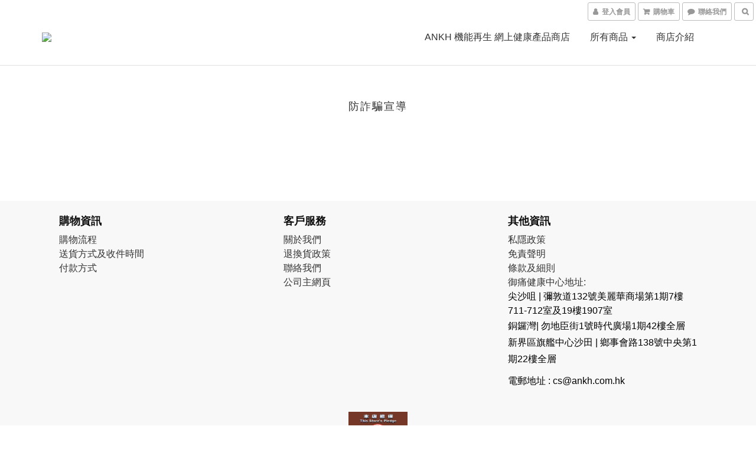

--- FILE ---
content_type: text/plain
request_url: https://www.google-analytics.com/j/collect?v=1&_v=j102&a=680824427&t=pageview&cu=HKD&_s=1&dl=https%3A%2F%2Fwww.ankhocean.com%2Fabout%2Fanti-fraud&ul=en-us%40posix&dt=%E9%98%B2%E8%A9%90%E9%A8%99%E5%AE%A3%E5%B0%8E&sr=1280x720&vp=1280x720&_u=aCDAAEIJAAAAACAMI~&jid=2072309234&gjid=1303298537&cid=1494365601.1769142624&tid=UA-217957854-1&_gid=1155717811.1769142625&_r=1&_slc=1&z=1269247693
body_size: -567
content:
2,cG-812B2K943K